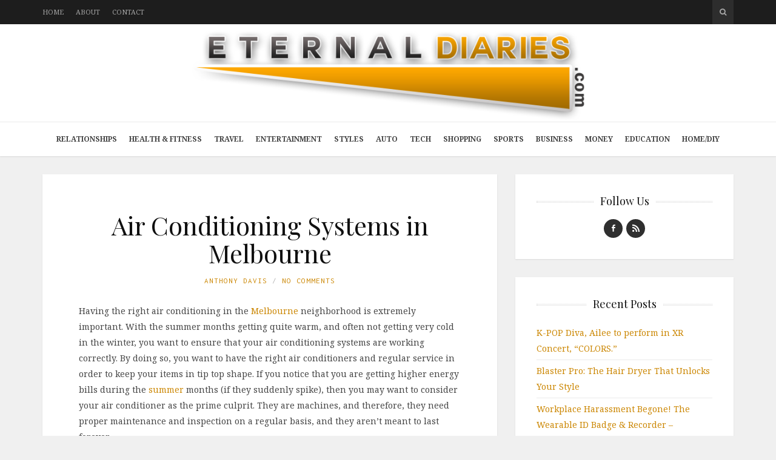

--- FILE ---
content_type: text/html; charset=UTF-8
request_url: https://www.eternaldiaries.com/air-conditioning-systems-in-melbourne/
body_size: 11997
content:
<!DOCTYPE html>
<html lang="en-US">

<head>

<meta charset="UTF-8">
<meta name="viewport" content="width=device-width, initial-scale=1">
<meta http-equiv="X-UA-Compatible" content="IE=edge">

<link rel="profile" href="https://gmpg.org/xfn/11">
<link rel="pingback" href="https://www.eternaldiaries.com/xmlrpc.php">

<meta name='robots' content='index, follow, max-image-preview:large, max-snippet:-1, max-video-preview:-1' />
	<style>img:is([sizes="auto" i], [sizes^="auto," i]) { contain-intrinsic-size: 3000px 1500px }</style>
	
	<!-- This site is optimized with the Yoast SEO plugin v26.4 - https://yoast.com/wordpress/plugins/seo/ -->
	<title>Air Conditioning Systems in Melbourne - Eternal Diaries</title>
	<link rel="canonical" href="https://www.eternaldiaries.com/air-conditioning-systems-in-melbourne/" />
	<meta property="og:locale" content="en_US" />
	<meta property="og:type" content="article" />
	<meta property="og:title" content="Air Conditioning Systems in Melbourne - Eternal Diaries" />
	<meta property="og:description" content="Having the right air conditioning in the Melbourne neighborhood is extremely important. With the summer months getting quite warm, and often not getting very cold in the winter, you want to ensure that your air conditioning systems are working correctly. By doing so, you want to have the right air conditioners and regular service in&hellip;" />
	<meta property="og:url" content="https://www.eternaldiaries.com/air-conditioning-systems-in-melbourne/" />
	<meta property="og:site_name" content="Eternal Diaries" />
	<meta property="article:published_time" content="2019-10-30T19:51:54+00:00" />
	<meta property="og:image" content="https://www.eternaldiaries.com/wp-content/uploads/2019/10/Unknown.jpeg" />
	<meta property="og:image:width" content="260" />
	<meta property="og:image:height" content="194" />
	<meta property="og:image:type" content="image/jpeg" />
	<meta name="author" content="Anthony Davis" />
	<meta name="twitter:label1" content="Written by" />
	<meta name="twitter:data1" content="Anthony Davis" />
	<meta name="twitter:label2" content="Est. reading time" />
	<meta name="twitter:data2" content="3 minutes" />
	<script type="application/ld+json" class="yoast-schema-graph">{"@context":"https://schema.org","@graph":[{"@type":"WebPage","@id":"https://www.eternaldiaries.com/air-conditioning-systems-in-melbourne/","url":"https://www.eternaldiaries.com/air-conditioning-systems-in-melbourne/","name":"Air Conditioning Systems in Melbourne - Eternal Diaries","isPartOf":{"@id":"https://www.eternaldiaries.com/#website"},"primaryImageOfPage":{"@id":"https://www.eternaldiaries.com/air-conditioning-systems-in-melbourne/#primaryimage"},"image":{"@id":"https://www.eternaldiaries.com/air-conditioning-systems-in-melbourne/#primaryimage"},"thumbnailUrl":"https://www.eternaldiaries.com/wp-content/uploads/2019/10/Unknown.jpeg","datePublished":"2019-10-30T19:51:54+00:00","author":{"@id":"https://www.eternaldiaries.com/#/schema/person/6e167e54e0791eec2854f5b4a977f1b9"},"breadcrumb":{"@id":"https://www.eternaldiaries.com/air-conditioning-systems-in-melbourne/#breadcrumb"},"inLanguage":"en-US","potentialAction":[{"@type":"ReadAction","target":["https://www.eternaldiaries.com/air-conditioning-systems-in-melbourne/"]}]},{"@type":"ImageObject","inLanguage":"en-US","@id":"https://www.eternaldiaries.com/air-conditioning-systems-in-melbourne/#primaryimage","url":"https://www.eternaldiaries.com/wp-content/uploads/2019/10/Unknown.jpeg","contentUrl":"https://www.eternaldiaries.com/wp-content/uploads/2019/10/Unknown.jpeg","width":260,"height":194},{"@type":"BreadcrumbList","@id":"https://www.eternaldiaries.com/air-conditioning-systems-in-melbourne/#breadcrumb","itemListElement":[{"@type":"ListItem","position":1,"name":"Home","item":"https://www.eternaldiaries.com/"},{"@type":"ListItem","position":2,"name":"Air Conditioning Systems in Melbourne"}]},{"@type":"WebSite","@id":"https://www.eternaldiaries.com/#website","url":"https://www.eternaldiaries.com/","name":"Eternal Diaries","description":"Evergreen Lifestyle Content for The Ages!","potentialAction":[{"@type":"SearchAction","target":{"@type":"EntryPoint","urlTemplate":"https://www.eternaldiaries.com/?s={search_term_string}"},"query-input":{"@type":"PropertyValueSpecification","valueRequired":true,"valueName":"search_term_string"}}],"inLanguage":"en-US"},{"@type":"Person","@id":"https://www.eternaldiaries.com/#/schema/person/6e167e54e0791eec2854f5b4a977f1b9","name":"Anthony Davis","image":{"@type":"ImageObject","inLanguage":"en-US","@id":"https://www.eternaldiaries.com/#/schema/person/image/","url":"https://secure.gravatar.com/avatar/c9a3642970f475e5b9648320ef212c69?s=96&d=mm&r=g","contentUrl":"https://secure.gravatar.com/avatar/c9a3642970f475e5b9648320ef212c69?s=96&d=mm&r=g","caption":"Anthony Davis"},"url":"https://www.eternaldiaries.com/author/jeremyassistant/"}]}</script>
	<!-- / Yoast SEO plugin. -->


<link rel='dns-prefetch' href='//s7.addthis.com' />
<link rel='dns-prefetch' href='//platform-api.sharethis.com' />
<link rel='dns-prefetch' href='//fonts.googleapis.com' />
<link rel='dns-prefetch' href='//maxcdn.bootstrapcdn.com' />
<link rel="alternate" type="application/rss+xml" title="Eternal Diaries &raquo; Feed" href="https://www.eternaldiaries.com/feed/" />
<script type="text/javascript">
/* <![CDATA[ */
window._wpemojiSettings = {"baseUrl":"https:\/\/s.w.org\/images\/core\/emoji\/15.0.3\/72x72\/","ext":".png","svgUrl":"https:\/\/s.w.org\/images\/core\/emoji\/15.0.3\/svg\/","svgExt":".svg","source":{"concatemoji":"https:\/\/www.eternaldiaries.com\/wp-includes\/js\/wp-emoji-release.min.js?ver=16aa216e2550c6848ae250b11579df8f"}};
/*! This file is auto-generated */
!function(i,n){var o,s,e;function c(e){try{var t={supportTests:e,timestamp:(new Date).valueOf()};sessionStorage.setItem(o,JSON.stringify(t))}catch(e){}}function p(e,t,n){e.clearRect(0,0,e.canvas.width,e.canvas.height),e.fillText(t,0,0);var t=new Uint32Array(e.getImageData(0,0,e.canvas.width,e.canvas.height).data),r=(e.clearRect(0,0,e.canvas.width,e.canvas.height),e.fillText(n,0,0),new Uint32Array(e.getImageData(0,0,e.canvas.width,e.canvas.height).data));return t.every(function(e,t){return e===r[t]})}function u(e,t,n){switch(t){case"flag":return n(e,"\ud83c\udff3\ufe0f\u200d\u26a7\ufe0f","\ud83c\udff3\ufe0f\u200b\u26a7\ufe0f")?!1:!n(e,"\ud83c\uddfa\ud83c\uddf3","\ud83c\uddfa\u200b\ud83c\uddf3")&&!n(e,"\ud83c\udff4\udb40\udc67\udb40\udc62\udb40\udc65\udb40\udc6e\udb40\udc67\udb40\udc7f","\ud83c\udff4\u200b\udb40\udc67\u200b\udb40\udc62\u200b\udb40\udc65\u200b\udb40\udc6e\u200b\udb40\udc67\u200b\udb40\udc7f");case"emoji":return!n(e,"\ud83d\udc26\u200d\u2b1b","\ud83d\udc26\u200b\u2b1b")}return!1}function f(e,t,n){var r="undefined"!=typeof WorkerGlobalScope&&self instanceof WorkerGlobalScope?new OffscreenCanvas(300,150):i.createElement("canvas"),a=r.getContext("2d",{willReadFrequently:!0}),o=(a.textBaseline="top",a.font="600 32px Arial",{});return e.forEach(function(e){o[e]=t(a,e,n)}),o}function t(e){var t=i.createElement("script");t.src=e,t.defer=!0,i.head.appendChild(t)}"undefined"!=typeof Promise&&(o="wpEmojiSettingsSupports",s=["flag","emoji"],n.supports={everything:!0,everythingExceptFlag:!0},e=new Promise(function(e){i.addEventListener("DOMContentLoaded",e,{once:!0})}),new Promise(function(t){var n=function(){try{var e=JSON.parse(sessionStorage.getItem(o));if("object"==typeof e&&"number"==typeof e.timestamp&&(new Date).valueOf()<e.timestamp+604800&&"object"==typeof e.supportTests)return e.supportTests}catch(e){}return null}();if(!n){if("undefined"!=typeof Worker&&"undefined"!=typeof OffscreenCanvas&&"undefined"!=typeof URL&&URL.createObjectURL&&"undefined"!=typeof Blob)try{var e="postMessage("+f.toString()+"("+[JSON.stringify(s),u.toString(),p.toString()].join(",")+"));",r=new Blob([e],{type:"text/javascript"}),a=new Worker(URL.createObjectURL(r),{name:"wpTestEmojiSupports"});return void(a.onmessage=function(e){c(n=e.data),a.terminate(),t(n)})}catch(e){}c(n=f(s,u,p))}t(n)}).then(function(e){for(var t in e)n.supports[t]=e[t],n.supports.everything=n.supports.everything&&n.supports[t],"flag"!==t&&(n.supports.everythingExceptFlag=n.supports.everythingExceptFlag&&n.supports[t]);n.supports.everythingExceptFlag=n.supports.everythingExceptFlag&&!n.supports.flag,n.DOMReady=!1,n.readyCallback=function(){n.DOMReady=!0}}).then(function(){return e}).then(function(){var e;n.supports.everything||(n.readyCallback(),(e=n.source||{}).concatemoji?t(e.concatemoji):e.wpemoji&&e.twemoji&&(t(e.twemoji),t(e.wpemoji)))}))}((window,document),window._wpemojiSettings);
/* ]]> */
</script>
<style id='wp-emoji-styles-inline-css' type='text/css'>

	img.wp-smiley, img.emoji {
		display: inline !important;
		border: none !important;
		box-shadow: none !important;
		height: 1em !important;
		width: 1em !important;
		margin: 0 0.07em !important;
		vertical-align: -0.1em !important;
		background: none !important;
		padding: 0 !important;
	}
</style>
<link rel='stylesheet' id='wp-block-library-css' href='https://www.eternaldiaries.com/wp-includes/css/dist/block-library/style.min.css?ver=16aa216e2550c6848ae250b11579df8f' type='text/css' media='all' />
<style id='classic-theme-styles-inline-css' type='text/css'>
/*! This file is auto-generated */
.wp-block-button__link{color:#fff;background-color:#32373c;border-radius:9999px;box-shadow:none;text-decoration:none;padding:calc(.667em + 2px) calc(1.333em + 2px);font-size:1.125em}.wp-block-file__button{background:#32373c;color:#fff;text-decoration:none}
</style>
<style id='global-styles-inline-css' type='text/css'>
:root{--wp--preset--aspect-ratio--square: 1;--wp--preset--aspect-ratio--4-3: 4/3;--wp--preset--aspect-ratio--3-4: 3/4;--wp--preset--aspect-ratio--3-2: 3/2;--wp--preset--aspect-ratio--2-3: 2/3;--wp--preset--aspect-ratio--16-9: 16/9;--wp--preset--aspect-ratio--9-16: 9/16;--wp--preset--color--black: #000000;--wp--preset--color--cyan-bluish-gray: #abb8c3;--wp--preset--color--white: #ffffff;--wp--preset--color--pale-pink: #f78da7;--wp--preset--color--vivid-red: #cf2e2e;--wp--preset--color--luminous-vivid-orange: #ff6900;--wp--preset--color--luminous-vivid-amber: #fcb900;--wp--preset--color--light-green-cyan: #7bdcb5;--wp--preset--color--vivid-green-cyan: #00d084;--wp--preset--color--pale-cyan-blue: #8ed1fc;--wp--preset--color--vivid-cyan-blue: #0693e3;--wp--preset--color--vivid-purple: #9b51e0;--wp--preset--gradient--vivid-cyan-blue-to-vivid-purple: linear-gradient(135deg,rgba(6,147,227,1) 0%,rgb(155,81,224) 100%);--wp--preset--gradient--light-green-cyan-to-vivid-green-cyan: linear-gradient(135deg,rgb(122,220,180) 0%,rgb(0,208,130) 100%);--wp--preset--gradient--luminous-vivid-amber-to-luminous-vivid-orange: linear-gradient(135deg,rgba(252,185,0,1) 0%,rgba(255,105,0,1) 100%);--wp--preset--gradient--luminous-vivid-orange-to-vivid-red: linear-gradient(135deg,rgba(255,105,0,1) 0%,rgb(207,46,46) 100%);--wp--preset--gradient--very-light-gray-to-cyan-bluish-gray: linear-gradient(135deg,rgb(238,238,238) 0%,rgb(169,184,195) 100%);--wp--preset--gradient--cool-to-warm-spectrum: linear-gradient(135deg,rgb(74,234,220) 0%,rgb(151,120,209) 20%,rgb(207,42,186) 40%,rgb(238,44,130) 60%,rgb(251,105,98) 80%,rgb(254,248,76) 100%);--wp--preset--gradient--blush-light-purple: linear-gradient(135deg,rgb(255,206,236) 0%,rgb(152,150,240) 100%);--wp--preset--gradient--blush-bordeaux: linear-gradient(135deg,rgb(254,205,165) 0%,rgb(254,45,45) 50%,rgb(107,0,62) 100%);--wp--preset--gradient--luminous-dusk: linear-gradient(135deg,rgb(255,203,112) 0%,rgb(199,81,192) 50%,rgb(65,88,208) 100%);--wp--preset--gradient--pale-ocean: linear-gradient(135deg,rgb(255,245,203) 0%,rgb(182,227,212) 50%,rgb(51,167,181) 100%);--wp--preset--gradient--electric-grass: linear-gradient(135deg,rgb(202,248,128) 0%,rgb(113,206,126) 100%);--wp--preset--gradient--midnight: linear-gradient(135deg,rgb(2,3,129) 0%,rgb(40,116,252) 100%);--wp--preset--font-size--small: 13px;--wp--preset--font-size--medium: 20px;--wp--preset--font-size--large: 36px;--wp--preset--font-size--x-large: 42px;--wp--preset--spacing--20: 0.44rem;--wp--preset--spacing--30: 0.67rem;--wp--preset--spacing--40: 1rem;--wp--preset--spacing--50: 1.5rem;--wp--preset--spacing--60: 2.25rem;--wp--preset--spacing--70: 3.38rem;--wp--preset--spacing--80: 5.06rem;--wp--preset--shadow--natural: 6px 6px 9px rgba(0, 0, 0, 0.2);--wp--preset--shadow--deep: 12px 12px 50px rgba(0, 0, 0, 0.4);--wp--preset--shadow--sharp: 6px 6px 0px rgba(0, 0, 0, 0.2);--wp--preset--shadow--outlined: 6px 6px 0px -3px rgba(255, 255, 255, 1), 6px 6px rgba(0, 0, 0, 1);--wp--preset--shadow--crisp: 6px 6px 0px rgba(0, 0, 0, 1);}:where(.is-layout-flex){gap: 0.5em;}:where(.is-layout-grid){gap: 0.5em;}body .is-layout-flex{display: flex;}.is-layout-flex{flex-wrap: wrap;align-items: center;}.is-layout-flex > :is(*, div){margin: 0;}body .is-layout-grid{display: grid;}.is-layout-grid > :is(*, div){margin: 0;}:where(.wp-block-columns.is-layout-flex){gap: 2em;}:where(.wp-block-columns.is-layout-grid){gap: 2em;}:where(.wp-block-post-template.is-layout-flex){gap: 1.25em;}:where(.wp-block-post-template.is-layout-grid){gap: 1.25em;}.has-black-color{color: var(--wp--preset--color--black) !important;}.has-cyan-bluish-gray-color{color: var(--wp--preset--color--cyan-bluish-gray) !important;}.has-white-color{color: var(--wp--preset--color--white) !important;}.has-pale-pink-color{color: var(--wp--preset--color--pale-pink) !important;}.has-vivid-red-color{color: var(--wp--preset--color--vivid-red) !important;}.has-luminous-vivid-orange-color{color: var(--wp--preset--color--luminous-vivid-orange) !important;}.has-luminous-vivid-amber-color{color: var(--wp--preset--color--luminous-vivid-amber) !important;}.has-light-green-cyan-color{color: var(--wp--preset--color--light-green-cyan) !important;}.has-vivid-green-cyan-color{color: var(--wp--preset--color--vivid-green-cyan) !important;}.has-pale-cyan-blue-color{color: var(--wp--preset--color--pale-cyan-blue) !important;}.has-vivid-cyan-blue-color{color: var(--wp--preset--color--vivid-cyan-blue) !important;}.has-vivid-purple-color{color: var(--wp--preset--color--vivid-purple) !important;}.has-black-background-color{background-color: var(--wp--preset--color--black) !important;}.has-cyan-bluish-gray-background-color{background-color: var(--wp--preset--color--cyan-bluish-gray) !important;}.has-white-background-color{background-color: var(--wp--preset--color--white) !important;}.has-pale-pink-background-color{background-color: var(--wp--preset--color--pale-pink) !important;}.has-vivid-red-background-color{background-color: var(--wp--preset--color--vivid-red) !important;}.has-luminous-vivid-orange-background-color{background-color: var(--wp--preset--color--luminous-vivid-orange) !important;}.has-luminous-vivid-amber-background-color{background-color: var(--wp--preset--color--luminous-vivid-amber) !important;}.has-light-green-cyan-background-color{background-color: var(--wp--preset--color--light-green-cyan) !important;}.has-vivid-green-cyan-background-color{background-color: var(--wp--preset--color--vivid-green-cyan) !important;}.has-pale-cyan-blue-background-color{background-color: var(--wp--preset--color--pale-cyan-blue) !important;}.has-vivid-cyan-blue-background-color{background-color: var(--wp--preset--color--vivid-cyan-blue) !important;}.has-vivid-purple-background-color{background-color: var(--wp--preset--color--vivid-purple) !important;}.has-black-border-color{border-color: var(--wp--preset--color--black) !important;}.has-cyan-bluish-gray-border-color{border-color: var(--wp--preset--color--cyan-bluish-gray) !important;}.has-white-border-color{border-color: var(--wp--preset--color--white) !important;}.has-pale-pink-border-color{border-color: var(--wp--preset--color--pale-pink) !important;}.has-vivid-red-border-color{border-color: var(--wp--preset--color--vivid-red) !important;}.has-luminous-vivid-orange-border-color{border-color: var(--wp--preset--color--luminous-vivid-orange) !important;}.has-luminous-vivid-amber-border-color{border-color: var(--wp--preset--color--luminous-vivid-amber) !important;}.has-light-green-cyan-border-color{border-color: var(--wp--preset--color--light-green-cyan) !important;}.has-vivid-green-cyan-border-color{border-color: var(--wp--preset--color--vivid-green-cyan) !important;}.has-pale-cyan-blue-border-color{border-color: var(--wp--preset--color--pale-cyan-blue) !important;}.has-vivid-cyan-blue-border-color{border-color: var(--wp--preset--color--vivid-cyan-blue) !important;}.has-vivid-purple-border-color{border-color: var(--wp--preset--color--vivid-purple) !important;}.has-vivid-cyan-blue-to-vivid-purple-gradient-background{background: var(--wp--preset--gradient--vivid-cyan-blue-to-vivid-purple) !important;}.has-light-green-cyan-to-vivid-green-cyan-gradient-background{background: var(--wp--preset--gradient--light-green-cyan-to-vivid-green-cyan) !important;}.has-luminous-vivid-amber-to-luminous-vivid-orange-gradient-background{background: var(--wp--preset--gradient--luminous-vivid-amber-to-luminous-vivid-orange) !important;}.has-luminous-vivid-orange-to-vivid-red-gradient-background{background: var(--wp--preset--gradient--luminous-vivid-orange-to-vivid-red) !important;}.has-very-light-gray-to-cyan-bluish-gray-gradient-background{background: var(--wp--preset--gradient--very-light-gray-to-cyan-bluish-gray) !important;}.has-cool-to-warm-spectrum-gradient-background{background: var(--wp--preset--gradient--cool-to-warm-spectrum) !important;}.has-blush-light-purple-gradient-background{background: var(--wp--preset--gradient--blush-light-purple) !important;}.has-blush-bordeaux-gradient-background{background: var(--wp--preset--gradient--blush-bordeaux) !important;}.has-luminous-dusk-gradient-background{background: var(--wp--preset--gradient--luminous-dusk) !important;}.has-pale-ocean-gradient-background{background: var(--wp--preset--gradient--pale-ocean) !important;}.has-electric-grass-gradient-background{background: var(--wp--preset--gradient--electric-grass) !important;}.has-midnight-gradient-background{background: var(--wp--preset--gradient--midnight) !important;}.has-small-font-size{font-size: var(--wp--preset--font-size--small) !important;}.has-medium-font-size{font-size: var(--wp--preset--font-size--medium) !important;}.has-large-font-size{font-size: var(--wp--preset--font-size--large) !important;}.has-x-large-font-size{font-size: var(--wp--preset--font-size--x-large) !important;}
:where(.wp-block-post-template.is-layout-flex){gap: 1.25em;}:where(.wp-block-post-template.is-layout-grid){gap: 1.25em;}
:where(.wp-block-columns.is-layout-flex){gap: 2em;}:where(.wp-block-columns.is-layout-grid){gap: 2em;}
:root :where(.wp-block-pullquote){font-size: 1.5em;line-height: 1.6;}
</style>
<link rel='stylesheet' id='contact-form-7-css' href='https://www.eternaldiaries.com/wp-content/plugins/contact-form-7/includes/css/styles.css?ver=6.1.3' type='text/css' media='all' />
<style id='contact-form-7-inline-css' type='text/css'>
.wpcf7 .wpcf7-recaptcha iframe {margin-bottom: 0;}.wpcf7 .wpcf7-recaptcha[data-align="center"] > div {margin: 0 auto;}.wpcf7 .wpcf7-recaptcha[data-align="right"] > div {margin: 0 0 0 auto;}
</style>
<link rel='stylesheet' id='google-fonts-css' href='https://fonts.googleapis.com/css?family=Noto+Serif%3A700%2C700italic%2Citalic%2Cregular%7CPlayfair+Display%3A700%2C700italic%2Citalic%2Cregular%7CInconsolata%3Aregular&#038;ver=1.0' type='text/css' media='screen' />
<link rel='stylesheet' id='fontawesome-css' href='//maxcdn.bootstrapcdn.com/font-awesome/4.2.0/css/font-awesome.min.css?ver=4.2.0' type='text/css' media='screen' />
<link rel='stylesheet' id='bootstrap-css' href='https://www.eternaldiaries.com/wp-content/themes/shiroihana/assets/bootstrap/css/bootstrap.min.css?ver=3.3.5' type='text/css' media='screen' />
<style id='bootstrap-inline-css' type='text/css'>
a{color: #cb8601}a:hover,a:focus{color: #cb8601}.text-primary{color: #cb8601}a.text-primary:hover{color: #986401}.bg-primary{background-color: #cb8601}a.bg-primary:hover{background-color: #986401}.btn-primary{background-color: #cb8601}.btn-primary:hover,.btn-primary:focus,.btn-primary:active,.btn-primary.active,.open > .dropdown-toggle.btn-primary{background-color: #986401}.btn-primary.disabled,.btn-primary[disabled],fieldset[disabled] .btn-primary,.btn-primary.disabled:hover,.btn-primary[disabled]:hover,fieldset[disabled] .btn-primary:hover,.btn-primary.disabled:focus,.btn-primary[disabled]:focus,fieldset[disabled] .btn-primary:focus,.btn-primary.disabled:active,.btn-primary[disabled]:active,fieldset[disabled] .btn-primary:active,.btn-primary.disabled.active,.btn-primary[disabled].active,fieldset[disabled] .btn-primary.active{background-color: #cb8601}.btn-primary .badge{color: #cb8601}.btn-link{color: #cb8601}.btn-link:hover,.btn-link:focus{color: #cb8601}.nav .open > a,.nav .open > a:hover,.nav .open > a:focus{border-color: #cb8601}.nav-pills > li.active > a,.nav-pills > li.active > a:hover,.nav-pills > li.active > a:focus{background-color: #cb8601}.pagination > .active > a,.pagination > .active > span,.pagination > .active > a:hover,.pagination > .active > span:hover,.pagination > .active > a:focus,.pagination > .active > span:focus{background-color: #cb8601}.label-primary{background-color: #cb8601}.label-primary[href]:hover,.label-primary[href]:focus{background-color: #986401}a.list-group-item.active > .badge,.nav-pills > .active > a > .badge{color: #cb8601}.progress-bar{background-color: #cb8601}.panel-primary{border-color: #cb8601}.panel-primary > .panel-heading{background-color: #cb8601;border-color: #cb8601}.panel-primary > .panel-heading + .panel-collapse > .panel-body{border-top-color: #cb8601}.panel-primary > .panel-heading .badge{color: #cb8601}.panel-primary > .panel-footer + .panel-collapse > .panel-body{border-bottom-color: #cb8601}
</style>
<link rel='stylesheet' id='shiroi-css' href='https://www.eternaldiaries.com/wp-content/themes/shiroihana-child/style.css?ver=1.0' type='text/css' media='screen' />
<style id='shiroi-inline-css' type='text/css'>
.entries-page-nav a:hover .entries-page-nav-item,.entries-page-nav .entries-page-nav-item,.entries-nav ul li>a:hover,.entries-nav ul li>span:hover,.entries-nav.entries-nav-numbered ul li .page-numbers.current,.widget_tag_cloud .tagcloud a:hover,.footer-widgets .widget_tag_cloud .tagcloud a:hover{background-color:#cb8601}.entries-page-nav a:hover .entries-page-nav-item,.widget_tag_cloud .tagcloud a:hover,.footer-widgets .tagcloud a:hover{border-color:#cb8601}h1 a:hover,h2 a:hover,h3 a:hover,h4 a:hover,h5 a:hover,h6 a:hover{color:#cb8601}
@media (min-width:992px){.brand{padding-top:10px;padding-bottom:1px}.brand a img{max-width:686px;max-height:150px}}
.brand a img {max-width:860px;}
.primary-nav .menu>li>a {font-weight:bold;}
</style>
<link rel='stylesheet' id='fotorama-css' href='https://www.eternaldiaries.com/wp-content/themes/shiroihana/assets/plugins/fotorama/fotorama.css?ver=4.6.3' type='text/css' media='screen' />
<link rel='stylesheet' id='magnific-popup-css' href='https://www.eternaldiaries.com/wp-content/themes/shiroihana/assets/plugins/mfp/mfp.min.css?ver=1.0.0' type='text/css' media='screen' />
<script type="text/javascript" src="https://www.eternaldiaries.com/wp-includes/js/jquery/jquery.min.js?ver=3.7.1" id="jquery-core-js"></script>
<script type="text/javascript" src="https://www.eternaldiaries.com/wp-includes/js/jquery/jquery-migrate.min.js?ver=3.4.1" id="jquery-migrate-js"></script>
<script type="text/javascript" src="https://www.eternaldiaries.com/wp-content/plugins/wp-hide-post/public/js/wp-hide-post-public.js?ver=2.0.10" id="wp-hide-post-js"></script>
<script type="text/javascript" src="//platform-api.sharethis.com/js/sharethis.js#source=googleanalytics-wordpress#product=ga&amp;property=611d68b38e86ee001284398a" id="googleanalytics-platform-sharethis-js"></script>
<link rel="https://api.w.org/" href="https://www.eternaldiaries.com/wp-json/" /><link rel="alternate" title="JSON" type="application/json" href="https://www.eternaldiaries.com/wp-json/wp/v2/posts/3276" /><link rel="EditURI" type="application/rsd+xml" title="RSD" href="https://www.eternaldiaries.com/xmlrpc.php?rsd" />
<link rel="alternate" title="oEmbed (JSON)" type="application/json+oembed" href="https://www.eternaldiaries.com/wp-json/oembed/1.0/embed?url=https%3A%2F%2Fwww.eternaldiaries.com%2Fair-conditioning-systems-in-melbourne%2F" />
<link rel="alternate" title="oEmbed (XML)" type="text/xml+oembed" href="https://www.eternaldiaries.com/wp-json/oembed/1.0/embed?url=https%3A%2F%2Fwww.eternaldiaries.com%2Fair-conditioning-systems-in-melbourne%2F&#038;format=xml" />
<link rel="icon" href="https://www.eternaldiaries.com/wp-content/uploads/2016/04/cropped-favicon-32x32.png" sizes="32x32" />
<link rel="icon" href="https://www.eternaldiaries.com/wp-content/uploads/2016/04/cropped-favicon-192x192.png" sizes="192x192" />
<link rel="apple-touch-icon" href="https://www.eternaldiaries.com/wp-content/uploads/2016/04/cropped-favicon-180x180.png" />
<meta name="msapplication-TileImage" content="https://www.eternaldiaries.com/wp-content/uploads/2016/04/cropped-favicon-270x270.png" />
</head>

<body data-rsssl=1 class="post-template-default single single-post postid-3276 single-format-standard">

	<div class="site-wrapper">

		<header class="site-header">

			<div class="site-header-top">

				<div class="container">

					<div class="row">

						<div class="site-header-top-left col-md-6 visible-md visible-lg">
						<nav class="secondary-nav"><ul id="menu-top-menu" class="menu"><li id="menu-item-2656" class="menu-item menu-item-type-custom menu-item-object-custom menu-item-home menu-item-2656"><a href="https://www.eternaldiaries.com/">Home</a></li>
<li id="menu-item-2657" class="menu-item menu-item-type-post_type menu-item-object-page menu-item-2657"><a href="https://www.eternaldiaries.com/about/">About</a></li>
<li id="menu-item-2658" class="menu-item menu-item-type-post_type menu-item-object-page menu-item-2658"><a href="https://www.eternaldiaries.com/contact/">Contact</a></li>
</ul></nav>						</div>

						<div class="site-header-top-right col-md-6">
						<div class="site-header-search"><form method="get" role="form" class="search-form" action="https://www.eternaldiaries.com/">
	<input id="search-query" type="text" class="form-control" placeholder="To search type &amp; hit enter" name="s" value="">
</form><a href="#" title="Search" class="search-toggle" data-toggle="dropdown">
									<span class="fa fa-search"></span>
								</a>
							</div>

						</div>

					</div>

				</div>

			</div>
			
			<div class="affix-wrap">

				<div class="affix-container" data-affix="(max-width: 991px)">

					<div class="site-header-middle">

						<div class="container">

							<div class="row">

								<div class="col-md-12">

									<div class="mobile-nav-toggle hidden-md hidden-lg">
									
										<a href="#" title="Menu">
											<span><span></span><span></span></span>
										</a>

									</div>

									<div class="brand">

										<a href="https://www.eternaldiaries.com">
											<img width="1440" height="334" src="https://www.eternaldiaries.com/wp-content/uploads/2023/04/EternalDiariesLogo.svg" class="attachment-full size-full" alt="" decoding="async" fetchpriority="high" />										</a>

									</div>

								</div>

							</div>

						</div>

					</div>

					<div class="site-header-bottom">

						<div class="affix-wrap">

							<div class="affix-container" data-affix="(min-width: 992px)">

								<div class="container">

									<div class="row">

										<nav class="primary-nav">

											<div class="primary-nav-wrap"><ul id="menu-main-menu" class="menu"><li id="menu-item-2174" class="menu-item menu-item-type-taxonomy menu-item-object-category menu-item-2174"><a href="https://www.eternaldiaries.com/category/love/">Relationships</a></li>
<li id="menu-item-2172" class="menu-item menu-item-type-taxonomy menu-item-object-category menu-item-2172"><a href="https://www.eternaldiaries.com/category/health-fitness/">Health &#038; Fitness</a></li>
<li id="menu-item-2177" class="menu-item menu-item-type-taxonomy menu-item-object-category menu-item-2177"><a href="https://www.eternaldiaries.com/category/travel/">Travel</a></li>
<li id="menu-item-2477" class="menu-item menu-item-type-taxonomy menu-item-object-category menu-item-2477"><a href="https://www.eternaldiaries.com/category/entertainment/">Entertainment</a></li>
<li id="menu-item-2171" class="menu-item menu-item-type-taxonomy menu-item-object-category menu-item-2171"><a href="https://www.eternaldiaries.com/category/fashion/">Styles</a></li>
<li id="menu-item-2167" class="menu-item menu-item-type-taxonomy menu-item-object-category menu-item-2167"><a href="https://www.eternaldiaries.com/category/auto/">Auto</a></li>
<li id="menu-item-2176" class="menu-item menu-item-type-taxonomy menu-item-object-category menu-item-2176"><a href="https://www.eternaldiaries.com/category/tech/">Tech</a></li>
<li id="menu-item-2314" class="menu-item menu-item-type-taxonomy menu-item-object-category menu-item-2314"><a href="https://www.eternaldiaries.com/category/shopping/">Shopping</a></li>
<li id="menu-item-2175" class="menu-item menu-item-type-taxonomy menu-item-object-category menu-item-2175"><a href="https://www.eternaldiaries.com/category/sports/">Sports</a></li>
<li id="menu-item-2168" class="menu-item menu-item-type-taxonomy menu-item-object-category menu-item-2168"><a href="https://www.eternaldiaries.com/category/business/">Business</a></li>
<li id="menu-item-2265" class="menu-item menu-item-type-taxonomy menu-item-object-category menu-item-2265"><a href="https://www.eternaldiaries.com/category/money/">Money</a></li>
<li id="menu-item-2170" class="menu-item menu-item-type-taxonomy menu-item-object-category menu-item-2170"><a href="https://www.eternaldiaries.com/category/education/">Education</a></li>
<li id="menu-item-2169" class="menu-item menu-item-type-taxonomy menu-item-object-category current-post-ancestor current-menu-parent current-post-parent menu-item-2169"><a href="https://www.eternaldiaries.com/category/diyhome-improvement/">Home/DIY</a></li>
</ul></div>
										</nav>

									</div>

								</div>

							</div>

						</div>

					</div>

				</div>

			</div>

		</header>
<div class="site-content">

	<div class="container">

		<div class="row">

			<div class="col-md-8"><div class="entries-wrap">
				<article class="post-3276 post type-post status-publish format-standard has-post-thumbnail hentry category-diyhome-improvement tag-ac tag-air-con tag-air-con-units tag-air-conditioning" itemscope itemtype="https://schema.org/BlogPosting">

	<meta itemprop="datePublished" content="2019-10-30T19:51:54+00:00">
	<meta itemprop="url" content="https://www.eternaldiaries.com/air-conditioning-systems-in-melbourne/">
	<meta itemprop="discussionUrl" content="https://www.eternaldiaries.com/air-conditioning-systems-in-melbourne/#respond">
	<meta itemprop="author" content="Anthony Davis">

	<header class="entry-header text-center">

	
	<h1 class="entry-title" itemprop="headline name">Air Conditioning Systems in Melbourne</h1>
	<div class="entry-meta">

		<ul class="entry-meta-list plain-list"><li><span class="author vcard"><span class="fn"><a href="https://www.eternaldiaries.com/author/jeremyassistant/" title="Posts by Anthony Davis" rel="author">Anthony Davis</a></span></span></li><li><a href="https://www.eternaldiaries.com/air-conditioning-systems-in-melbourne/#respond">No Comments</a></li></ul>

	</div>

	
</header>
	
	<section class="entry-content" itemprop="articleBody">

		<p>Having the right air conditioning in the <a href="https://www.lonelyplanet.com/australia/melbourne">Melbourne</a> neighborhood is extremely important. With the summer months getting quite warm, and often not getting very cold in the winter, you want to ensure that your air conditioning systems are working correctly. By doing so, you want to have the right air conditioners and regular service in order to keep your items in tip top shape. If you notice that you are getting higher energy bills during the <a href="https://www.eternaldiaries.com/5-great-tips-to-keep-your-grass-green-during-the-summer/">summer</a> months (if they suddenly spike), then you may want to consider your air conditioner as the prime culprit. They are machines, and therefore, they need proper maintenance and inspection on a regular basis, and they aren’t meant to last forever.</p>
<p><img decoding="async" class="aligncenter size-full wp-image-3278" src="https://www.eternaldiaries.com/wp-content/uploads/2019/10/Unknown.jpeg" alt="" width="260" height="194" srcset="https://www.eternaldiaries.com/wp-content/uploads/2019/10/Unknown.jpeg 260w, https://www.eternaldiaries.com/wp-content/uploads/2019/10/Unknown-86x64.jpeg 86w" sizes="(max-width: 260px) 100vw, 260px" /></p>
<p><b>Regular Maintenance</b></p>
<p>Try turning on your air conditioner just for about an hour even during the winter months and double check that everything is working correctly. Air conditioning systems, especially when it comes to central air conditioning are only able to withstand constant use for about 10 years.</p>
<p>Having an HVAC or air conditioning specialist come and inspect your air conditioning system at least twice a year is a very important part to helping ensure that you don’t need repairs in the summer months (or even a replacement). You can also make sure that they use the right tools and many of them offer excellent products and service in order to fix or replace your current unit.</p>
<p><b>Practice Proper Heating and Cooling Practices</b></p>
<p>Another thing that wears your air conditioning systems down is using it too much, or not at all. The more you use your air conditioning unit, the more it’s going to get run down, and the harder it’s going to work in the future as it tries to compensate for the improper use. Don’t ever use a central air conditioner if you don’t need to. If the weather is just right and you have screens on your windows, then don’t hesitate to open them. This will get you the same amount of comfort in most cases.</p>
<p><b>Consider Different Alternatives</b></p>
<p>There are <a href="https://www.trane.com/residential/en/products/ductless-systems/">ductless</a> and ducted heating and cooling solutions, as well as thermal solutions. In the greater part of Australia, most people generally have heating and cooling ducts, and a central air conditioning unit outside. This is normally also the cheapest option, and is still very cost effective to this day.</p>
<p><b>Hiring the Right Air Conditioning Company</b></p>
<p>You want to of course make sure your air conditioning company is a reputable one, has valid insurance, and all of the necessary certifications that they need in order to replace your unit. Many of them also have experience in being an electrician, as they have to have a lot of knowledge in electrical systems in order to properly wire and configure an air conditioner.</p>
<p><b>Conclusion</b></p>
<p>For all of your <a href="https://www.smoelair.com.au">airconditioning Melbourne</a> needs, you can hire Smoel for a reasonable price, speedy installation or repair of new parts, and they use the best products on the market that are still affordable and pay for themselves quickly during the use of their lifetime.</p>

				<p class="post-tags">
					<i class="fa fa-tags"></i><a href="https://www.eternaldiaries.com/tag/ac/" rel="tag">AC</a>, <a href="https://www.eternaldiaries.com/tag/air-con/" rel="tag">air con</a>, <a href="https://www.eternaldiaries.com/tag/air-con-units/" rel="tag">air con units</a>, <a href="https://www.eternaldiaries.com/tag/air-conditioning/" rel="tag">air conditioning</a>				</p>
			
			
	</section>

	
<footer class="entry-footer">

	
<section class="entry-footer-section">

	<div class="entry-footer-section-inner">

		<div class="entry-sharing clearfix">

			<div class="entry-sharing-label">Share This</div>

			<div class="entry-sharing-items">
				
				<div class="addthis_toolbox addthis_default_style addthis_20x20_style" addthis:url="https://www.eternaldiaries.com/air-conditioning-systems-in-melbourne/" addthis:title="Air Conditioning Systems in Melbourne">
					<a class="addthis_button_facebook_like" fb:like:layout="button_count"></a><a class="addthis_button_tweet" tw:count="none"></a><a class="addthis_button_google_plusone" g:plusone:size="medium" g:plusone:count="false"></a><a class="addthis_button_facebook"></a><a class="addthis_button_twitter"></a><a class="addthis_button_email"></a><a class="addthis_button_compact"></a>				</div>

			</div>

		</div>

	</div>

</section>

<section class="entry-footer-section">

	<div class="entry-footer-section-inner">

		<div class="entry-author clearfix" itemprop="author" itemscope itemtype="https://schema.org/Person">

			<figure class="entry-author-avatar">
				<img alt='' src='https://secure.gravatar.com/avatar/c9a3642970f475e5b9648320ef212c69?s=120&#038;d=mm&#038;r=g' srcset='https://secure.gravatar.com/avatar/c9a3642970f475e5b9648320ef212c69?s=240&#038;d=mm&#038;r=g 2x' class='avatar avatar-120 photo' height='120' width='120' decoding='async'/>			</figure>

			<div class="entry-author-info">

				<h4 class="entry-author-name" itemprop="name">
					<span class="author vcard"><span class="fn">Anthony Davis</span></span>
				</h4>

				<div class="entry-author-description" itemprop="description"></div>

				
			</div>

		</div>

	</div>

</section>

<section class="entry-footer-section">

	<div class="entry-footer-section-inner">

		<nav class="entry-adjacent-nav">

			<div class="row"><div class="previous col-sm-6"><a href="https://www.eternaldiaries.com/best-utv-riding-gear-for-fall-riding/" rel="prev"><span class="link-icon fa fa-chevron-left"></span><span class="link-label">Previous Post</span><h5 class="link-title">Best UTV Riding Gear {for Fall Riding}</h5></a></div><div class="spacer-20 hidden-md hidden-lg"></div><div class="next col-sm-6"><a href="https://www.eternaldiaries.com/is-the-coming-in-of-robots-making-life-easy/" rel="next"><span class="link-icon fa fa-chevron-right"></span><span class="link-label">Next Post</span><h5 class="link-title">Is the coming in of robots making life easy?</h5></a></div></div>

		</nav>

	</div>
	
</section>

<section class="entry-footer-section">

	<h3 class="entry-related-section-title">
		<span>Related Posts</span>
	</h3>

	<div class="entry-related row">

		
		<div class="col-md-4">

			<article class="related-entry">

				
					<div class="related-entry-media">
						<figure class="related-entry-featured-image">
							<img width="720" height="480" src="https://www.eternaldiaries.com/wp-content/uploads/2016/04/upcycle-720x480.jpg" class="attachment-shiroi_4by3 size-shiroi_4by3 wp-post-image" alt="How to furnish an apartment for next to nothing" decoding="async" loading="lazy" srcset="https://www.eternaldiaries.com/wp-content/uploads/2016/04/upcycle-720x480.jpg 720w, https://www.eternaldiaries.com/wp-content/uploads/2016/04/upcycle-300x200.jpg 300w, https://www.eternaldiaries.com/wp-content/uploads/2016/04/upcycle-768x512.jpg 768w, https://www.eternaldiaries.com/wp-content/uploads/2016/04/upcycle-1024x683.jpg 1024w, https://www.eternaldiaries.com/wp-content/uploads/2016/04/upcycle-1600x1067.jpg 1600w, https://www.eternaldiaries.com/wp-content/uploads/2016/04/upcycle-1020x680.jpg 1020w, https://www.eternaldiaries.com/wp-content/uploads/2016/04/upcycle-630x420.jpg 630w, https://www.eternaldiaries.com/wp-content/uploads/2016/04/upcycle-96x64.jpg 96w" sizes="auto, (max-width: 720px) 100vw, 720px" />						</figure>
					</div>

				
				<h5 class="related-entry-title"><a href="https://www.eternaldiaries.com/furnish-apartment-next-nothing/" rel="bookmark">How to Furnish an Apartment for Next to Nothing</a></h5>
				<time class="related-entry-time" datetime="2016-02-27T10:25:02+00:00">
					February 27, 2016				</time>

			</article>

			
				<div class="spacer-20 hidden-md hidden-lg"></div>
			
			
		</div>

		
		<div class="col-md-4">

			<article class="related-entry">

				
					<div class="related-entry-media">
						<figure class="related-entry-featured-image">
							<img width="720" height="480" src="https://www.eternaldiaries.com/wp-content/uploads/2019/04/beautiful-home-1680789_1920-720x480.jpg" class="attachment-shiroi_4by3 size-shiroi_4by3 wp-post-image" alt="grass green" decoding="async" loading="lazy" srcset="https://www.eternaldiaries.com/wp-content/uploads/2019/04/beautiful-home-1680789_1920-720x480.jpg 720w, https://www.eternaldiaries.com/wp-content/uploads/2019/04/beautiful-home-1680789_1920-300x199.jpg 300w, https://www.eternaldiaries.com/wp-content/uploads/2019/04/beautiful-home-1680789_1920-96x64.jpg 96w" sizes="auto, (max-width: 720px) 100vw, 720px" />						</figure>
					</div>

				
				<h5 class="related-entry-title"><a href="https://www.eternaldiaries.com/5-great-tips-to-keep-your-grass-green-during-the-summer/" rel="bookmark">5 Great Tips to Keep Your Grass Green During the Summer</a></h5>
				<time class="related-entry-time" datetime="2019-04-18T12:37:12+00:00">
					April 18, 2019				</time>

			</article>

			
				<div class="spacer-20 hidden-md hidden-lg"></div>
			
			
		</div>

		
		<div class="col-md-4">

			<article class="related-entry">

				
					<div class="related-entry-media">
						<figure class="related-entry-featured-image">
							<img width="720" height="480" src="https://www.eternaldiaries.com/wp-content/uploads/2021/03/pexels-sam-lion-5709661-720x480.jpg" class="attachment-shiroi_4by3 size-shiroi_4by3 wp-post-image" alt="" decoding="async" loading="lazy" />						</figure>
					</div>

				
				<h5 class="related-entry-title"><a href="https://www.eternaldiaries.com/tips-to-keep-your-clothes-looking-like-new/" rel="bookmark">Tips to Keep Your Clothes Looking Like New</a></h5>
				<time class="related-entry-time" datetime="2021-03-20T02:04:48+00:00">
					March 20, 2021				</time>

			</article>

			
		</div>

		
	</div>
	
</section>

	

</footer>


</article>

			</div></div><div class="col-md-4">
<aside class="sidebar" role="complementary">
	<div id="social-widget-3" class="widget youxi-social-widget"><h4 class="widget-title"><span>Follow Us</span></h4><ul class="plain-list"><li class="social-facebook">
		<a href="https://www.facebook.com/EternalDiariescom-1704369599837331/" target="_blank"><i class="socicon socicon-facebook"></i></a>
	</li><li class="social-rss">
		<a href="https://www.eternaldiaries.com/feed/" target="_blank"><i class="socicon socicon-rss"></i></a>
	</li></ul>
</div>
		<div id="recent-posts-2" class="widget widget_recent_entries">
		<h4 class="widget-title"><span>Recent Posts</span></h4>
		<ul>
											<li>
					<a href="https://www.eternaldiaries.com/k-pop-diva-ailee-to-perform-in-xr-concert-colors/">K-POP Diva, Ailee to perform in XR Concert, “COLORS.”</a>
									</li>
											<li>
					<a href="https://www.eternaldiaries.com/blaster-pro-the-hair-dryer-that-unlocks-your-style/">Blaster Pro: The Hair Dryer That Unlocks Your Style</a>
									</li>
											<li>
					<a href="https://www.eternaldiaries.com/workplace-harassment-begone-the-wearable-id-badge-recorder-buzzlight/">Workplace Harassment Begone! The Wearable ID Badge &amp; Recorder – BUZZlight</a>
									</li>
											<li>
					<a href="https://www.eternaldiaries.com/ways-to-dress-sexy-on-valentines-day-without-letting-it-all-hang-out/">Ways to Dress Sexy on Valentine’s Day without letting it All Hang Out</a>
									</li>
											<li>
					<a href="https://www.eternaldiaries.com/what-is-a-blog-and-how-is-it-different-from-a-website/">What is a Blog and how is it Different from a Website?</a>
									</li>
					</ul>

		</div><div id="tag_cloud-2" class="widget widget_tag_cloud"><h4 class="widget-title"><span>Tags</span></h4><div class="tagcloud"><a href="https://www.eternaldiaries.com/tag/auto/" class="tag-cloud-link tag-link-1035 tag-link-position-1" style="font-size: 12.277777777778pt;" aria-label="auto (4 items)">auto</a>
<a href="https://www.eternaldiaries.com/tag/basketball/" class="tag-cloud-link tag-link-1070 tag-link-position-2" style="font-size: 8pt;" aria-label="basketball (2 items)">basketball</a>
<a href="https://www.eternaldiaries.com/tag/business/" class="tag-cloud-link tag-link-1047 tag-link-position-3" style="font-size: 19.666666666667pt;" aria-label="business (11 items)">business</a>
<a href="https://www.eternaldiaries.com/tag/canada/" class="tag-cloud-link tag-link-1209 tag-link-position-4" style="font-size: 8pt;" aria-label="Canada (2 items)">Canada</a>
<a href="https://www.eternaldiaries.com/tag/cars/" class="tag-cloud-link tag-link-1005 tag-link-position-5" style="font-size: 8pt;" aria-label="cars (2 items)">cars</a>
<a href="https://www.eternaldiaries.com/tag/casino/" class="tag-cloud-link tag-link-1188 tag-link-position-6" style="font-size: 10.333333333333pt;" aria-label="casino (3 items)">casino</a>
<a href="https://www.eternaldiaries.com/tag/college/" class="tag-cloud-link tag-link-1009 tag-link-position-7" style="font-size: 10.333333333333pt;" aria-label="college (3 items)">college</a>
<a href="https://www.eternaldiaries.com/tag/dating/" class="tag-cloud-link tag-link-1105 tag-link-position-8" style="font-size: 8pt;" aria-label="dating (2 items)">dating</a>
<a href="https://www.eternaldiaries.com/tag/education/" class="tag-cloud-link tag-link-1066 tag-link-position-9" style="font-size: 12.277777777778pt;" aria-label="education (4 items)">education</a>
<a href="https://www.eternaldiaries.com/tag/entertainment/" class="tag-cloud-link tag-link-1071 tag-link-position-10" style="font-size: 17.138888888889pt;" aria-label="entertainment (8 items)">entertainment</a>
<a href="https://www.eternaldiaries.com/tag/europe/" class="tag-cloud-link tag-link-1018 tag-link-position-11" style="font-size: 10.333333333333pt;" aria-label="europe (3 items)">europe</a>
<a href="https://www.eternaldiaries.com/tag/family/" class="tag-cloud-link tag-link-1201 tag-link-position-12" style="font-size: 8pt;" aria-label="Family (2 items)">Family</a>
<a href="https://www.eternaldiaries.com/tag/fashion/" class="tag-cloud-link tag-link-1080 tag-link-position-13" style="font-size: 13.833333333333pt;" aria-label="fashion (5 items)">fashion</a>
<a href="https://www.eternaldiaries.com/tag/finance/" class="tag-cloud-link tag-link-1039 tag-link-position-14" style="font-size: 10.333333333333pt;" aria-label="finance (3 items)">finance</a>
<a href="https://www.eternaldiaries.com/tag/first-date/" class="tag-cloud-link tag-link-1011 tag-link-position-15" style="font-size: 8pt;" aria-label="first date (2 items)">first date</a>
<a href="https://www.eternaldiaries.com/tag/food/" class="tag-cloud-link tag-link-1170 tag-link-position-16" style="font-size: 8pt;" aria-label="food (2 items)">food</a>
<a href="https://www.eternaldiaries.com/tag/football/" class="tag-cloud-link tag-link-1113 tag-link-position-17" style="font-size: 8pt;" aria-label="football (2 items)">football</a>
<a href="https://www.eternaldiaries.com/tag/fun/" class="tag-cloud-link tag-link-1156 tag-link-position-18" style="font-size: 8pt;" aria-label="fun (2 items)">fun</a>
<a href="https://www.eternaldiaries.com/tag/gambling/" class="tag-cloud-link tag-link-1244 tag-link-position-19" style="font-size: 10.333333333333pt;" aria-label="Gambling (3 items)">Gambling</a>
<a href="https://www.eternaldiaries.com/tag/games/" class="tag-cloud-link tag-link-1069 tag-link-position-20" style="font-size: 15.194444444444pt;" aria-label="games (6 items)">games</a>
<a href="https://www.eternaldiaries.com/tag/gaming/" class="tag-cloud-link tag-link-1192 tag-link-position-21" style="font-size: 10.333333333333pt;" aria-label="gaming (3 items)">gaming</a>
<a href="https://www.eternaldiaries.com/tag/health/" class="tag-cloud-link tag-link-1117 tag-link-position-22" style="font-size: 17.138888888889pt;" aria-label="health (8 items)">health</a>
<a href="https://www.eternaldiaries.com/tag/home/" class="tag-cloud-link tag-link-1040 tag-link-position-23" style="font-size: 12.277777777778pt;" aria-label="home (4 items)">home</a>
<a href="https://www.eternaldiaries.com/tag/jobs/" class="tag-cloud-link tag-link-1034 tag-link-position-24" style="font-size: 8pt;" aria-label="jobs (2 items)">jobs</a>
<a href="https://www.eternaldiaries.com/tag/love/" class="tag-cloud-link tag-link-1042 tag-link-position-25" style="font-size: 16.166666666667pt;" aria-label="love (7 items)">love</a>
<a href="https://www.eternaldiaries.com/tag/marketing/" class="tag-cloud-link tag-link-1147 tag-link-position-26" style="font-size: 8pt;" aria-label="marketing (2 items)">marketing</a>
<a href="https://www.eternaldiaries.com/tag/mental-health/" class="tag-cloud-link tag-link-1162 tag-link-position-27" style="font-size: 8pt;" aria-label="mental health (2 items)">mental health</a>
<a href="https://www.eternaldiaries.com/tag/money/" class="tag-cloud-link tag-link-1146 tag-link-position-28" style="font-size: 15.194444444444pt;" aria-label="Money (6 items)">Money</a>
<a href="https://www.eternaldiaries.com/tag/music/" class="tag-cloud-link tag-link-1262 tag-link-position-29" style="font-size: 8pt;" aria-label="music (2 items)">music</a>
<a href="https://www.eternaldiaries.com/tag/north-america/" class="tag-cloud-link tag-link-1023 tag-link-position-30" style="font-size: 8pt;" aria-label="North America (2 items)">North America</a>
<a href="https://www.eternaldiaries.com/tag/real-estate/" class="tag-cloud-link tag-link-1038 tag-link-position-31" style="font-size: 8pt;" aria-label="real estate (2 items)">real estate</a>
<a href="https://www.eternaldiaries.com/tag/relationships/" class="tag-cloud-link tag-link-1043 tag-link-position-32" style="font-size: 8pt;" aria-label="relationships (2 items)">relationships</a>
<a href="https://www.eternaldiaries.com/tag/research/" class="tag-cloud-link tag-link-1158 tag-link-position-33" style="font-size: 8pt;" aria-label="research (2 items)">research</a>
<a href="https://www.eternaldiaries.com/tag/road-trip/" class="tag-cloud-link tag-link-1208 tag-link-position-34" style="font-size: 8pt;" aria-label="road trip (2 items)">road trip</a>
<a href="https://www.eternaldiaries.com/tag/sex/" class="tag-cloud-link tag-link-1065 tag-link-position-35" style="font-size: 8pt;" aria-label="sex (2 items)">sex</a>
<a href="https://www.eternaldiaries.com/tag/sports/" class="tag-cloud-link tag-link-1012 tag-link-position-36" style="font-size: 17.138888888889pt;" aria-label="sports (8 items)">sports</a>
<a href="https://www.eternaldiaries.com/tag/tech/" class="tag-cloud-link tag-link-1046 tag-link-position-37" style="font-size: 13.833333333333pt;" aria-label="tech (5 items)">tech</a>
<a href="https://www.eternaldiaries.com/tag/tips/" class="tag-cloud-link tag-link-1051 tag-link-position-38" style="font-size: 10.333333333333pt;" aria-label="tips (3 items)">tips</a>
<a href="https://www.eternaldiaries.com/tag/travel/" class="tag-cloud-link tag-link-1030 tag-link-position-39" style="font-size: 22pt;" aria-label="travel (15 items)">travel</a>
<a href="https://www.eternaldiaries.com/tag/trip/" class="tag-cloud-link tag-link-1293 tag-link-position-40" style="font-size: 8pt;" aria-label="trip (2 items)">trip</a>
<a href="https://www.eternaldiaries.com/tag/usa/" class="tag-cloud-link tag-link-1022 tag-link-position-41" style="font-size: 8pt;" aria-label="USA (2 items)">USA</a>
<a href="https://www.eternaldiaries.com/tag/vacation/" class="tag-cloud-link tag-link-1213 tag-link-position-42" style="font-size: 8pt;" aria-label="Vacation (2 items)">Vacation</a>
<a href="https://www.eternaldiaries.com/tag/vehicles/" class="tag-cloud-link tag-link-1148 tag-link-position-43" style="font-size: 8pt;" aria-label="vehicles (2 items)">vehicles</a>
<a href="https://www.eternaldiaries.com/tag/video/" class="tag-cloud-link tag-link-1149 tag-link-position-44" style="font-size: 8pt;" aria-label="video (2 items)">video</a>
<a href="https://www.eternaldiaries.com/tag/wellness/" class="tag-cloud-link tag-link-1121 tag-link-position-45" style="font-size: 10.333333333333pt;" aria-label="wellness (3 items)">wellness</a></div>
</div></aside>

</div>
		</div>

	</div>

</div>

		
		<footer class="site-footer">

			
	<div class="footer-widgets">

		<div class="container">

			<div class="row">

				
			<div class="col-md-4">
				
		<div id="recent-posts-7" class="widget widget_recent_entries">
		<h5 class="widget-title"><span>Recent Posts</span></h5>
		<ul>
											<li>
					<a href="https://www.eternaldiaries.com/k-pop-diva-ailee-to-perform-in-xr-concert-colors/">K-POP Diva, Ailee to perform in XR Concert, “COLORS.”</a>
									</li>
											<li>
					<a href="https://www.eternaldiaries.com/blaster-pro-the-hair-dryer-that-unlocks-your-style/">Blaster Pro: The Hair Dryer That Unlocks Your Style</a>
									</li>
											<li>
					<a href="https://www.eternaldiaries.com/workplace-harassment-begone-the-wearable-id-badge-recorder-buzzlight/">Workplace Harassment Begone! The Wearable ID Badge &amp; Recorder – BUZZlight</a>
									</li>
											<li>
					<a href="https://www.eternaldiaries.com/ways-to-dress-sexy-on-valentines-day-without-letting-it-all-hang-out/">Ways to Dress Sexy on Valentine’s Day without letting it All Hang Out</a>
									</li>
											<li>
					<a href="https://www.eternaldiaries.com/what-is-a-blog-and-how-is-it-different-from-a-website/">What is a Blog and how is it Different from a Website?</a>
									</li>
					</ul>

		<div class="spacer-30 hidden-md hidden-lg"></div></div>			</div>

		
			<div class="col-md-4">
				<div id="tag_cloud-7" class="widget widget_tag_cloud"><h5 class="widget-title"><span>Tags</span></h5><div class="tagcloud"><a href="https://www.eternaldiaries.com/tag/auto/" class="tag-cloud-link tag-link-1035 tag-link-position-1" style="font-size: 12.277777777778pt;" aria-label="auto (4 items)">auto</a>
<a href="https://www.eternaldiaries.com/tag/basketball/" class="tag-cloud-link tag-link-1070 tag-link-position-2" style="font-size: 8pt;" aria-label="basketball (2 items)">basketball</a>
<a href="https://www.eternaldiaries.com/tag/business/" class="tag-cloud-link tag-link-1047 tag-link-position-3" style="font-size: 19.666666666667pt;" aria-label="business (11 items)">business</a>
<a href="https://www.eternaldiaries.com/tag/canada/" class="tag-cloud-link tag-link-1209 tag-link-position-4" style="font-size: 8pt;" aria-label="Canada (2 items)">Canada</a>
<a href="https://www.eternaldiaries.com/tag/cars/" class="tag-cloud-link tag-link-1005 tag-link-position-5" style="font-size: 8pt;" aria-label="cars (2 items)">cars</a>
<a href="https://www.eternaldiaries.com/tag/casino/" class="tag-cloud-link tag-link-1188 tag-link-position-6" style="font-size: 10.333333333333pt;" aria-label="casino (3 items)">casino</a>
<a href="https://www.eternaldiaries.com/tag/college/" class="tag-cloud-link tag-link-1009 tag-link-position-7" style="font-size: 10.333333333333pt;" aria-label="college (3 items)">college</a>
<a href="https://www.eternaldiaries.com/tag/dating/" class="tag-cloud-link tag-link-1105 tag-link-position-8" style="font-size: 8pt;" aria-label="dating (2 items)">dating</a>
<a href="https://www.eternaldiaries.com/tag/education/" class="tag-cloud-link tag-link-1066 tag-link-position-9" style="font-size: 12.277777777778pt;" aria-label="education (4 items)">education</a>
<a href="https://www.eternaldiaries.com/tag/entertainment/" class="tag-cloud-link tag-link-1071 tag-link-position-10" style="font-size: 17.138888888889pt;" aria-label="entertainment (8 items)">entertainment</a>
<a href="https://www.eternaldiaries.com/tag/europe/" class="tag-cloud-link tag-link-1018 tag-link-position-11" style="font-size: 10.333333333333pt;" aria-label="europe (3 items)">europe</a>
<a href="https://www.eternaldiaries.com/tag/family/" class="tag-cloud-link tag-link-1201 tag-link-position-12" style="font-size: 8pt;" aria-label="Family (2 items)">Family</a>
<a href="https://www.eternaldiaries.com/tag/fashion/" class="tag-cloud-link tag-link-1080 tag-link-position-13" style="font-size: 13.833333333333pt;" aria-label="fashion (5 items)">fashion</a>
<a href="https://www.eternaldiaries.com/tag/finance/" class="tag-cloud-link tag-link-1039 tag-link-position-14" style="font-size: 10.333333333333pt;" aria-label="finance (3 items)">finance</a>
<a href="https://www.eternaldiaries.com/tag/first-date/" class="tag-cloud-link tag-link-1011 tag-link-position-15" style="font-size: 8pt;" aria-label="first date (2 items)">first date</a>
<a href="https://www.eternaldiaries.com/tag/food/" class="tag-cloud-link tag-link-1170 tag-link-position-16" style="font-size: 8pt;" aria-label="food (2 items)">food</a>
<a href="https://www.eternaldiaries.com/tag/football/" class="tag-cloud-link tag-link-1113 tag-link-position-17" style="font-size: 8pt;" aria-label="football (2 items)">football</a>
<a href="https://www.eternaldiaries.com/tag/fun/" class="tag-cloud-link tag-link-1156 tag-link-position-18" style="font-size: 8pt;" aria-label="fun (2 items)">fun</a>
<a href="https://www.eternaldiaries.com/tag/gambling/" class="tag-cloud-link tag-link-1244 tag-link-position-19" style="font-size: 10.333333333333pt;" aria-label="Gambling (3 items)">Gambling</a>
<a href="https://www.eternaldiaries.com/tag/games/" class="tag-cloud-link tag-link-1069 tag-link-position-20" style="font-size: 15.194444444444pt;" aria-label="games (6 items)">games</a>
<a href="https://www.eternaldiaries.com/tag/gaming/" class="tag-cloud-link tag-link-1192 tag-link-position-21" style="font-size: 10.333333333333pt;" aria-label="gaming (3 items)">gaming</a>
<a href="https://www.eternaldiaries.com/tag/health/" class="tag-cloud-link tag-link-1117 tag-link-position-22" style="font-size: 17.138888888889pt;" aria-label="health (8 items)">health</a>
<a href="https://www.eternaldiaries.com/tag/home/" class="tag-cloud-link tag-link-1040 tag-link-position-23" style="font-size: 12.277777777778pt;" aria-label="home (4 items)">home</a>
<a href="https://www.eternaldiaries.com/tag/jobs/" class="tag-cloud-link tag-link-1034 tag-link-position-24" style="font-size: 8pt;" aria-label="jobs (2 items)">jobs</a>
<a href="https://www.eternaldiaries.com/tag/love/" class="tag-cloud-link tag-link-1042 tag-link-position-25" style="font-size: 16.166666666667pt;" aria-label="love (7 items)">love</a>
<a href="https://www.eternaldiaries.com/tag/marketing/" class="tag-cloud-link tag-link-1147 tag-link-position-26" style="font-size: 8pt;" aria-label="marketing (2 items)">marketing</a>
<a href="https://www.eternaldiaries.com/tag/mental-health/" class="tag-cloud-link tag-link-1162 tag-link-position-27" style="font-size: 8pt;" aria-label="mental health (2 items)">mental health</a>
<a href="https://www.eternaldiaries.com/tag/money/" class="tag-cloud-link tag-link-1146 tag-link-position-28" style="font-size: 15.194444444444pt;" aria-label="Money (6 items)">Money</a>
<a href="https://www.eternaldiaries.com/tag/music/" class="tag-cloud-link tag-link-1262 tag-link-position-29" style="font-size: 8pt;" aria-label="music (2 items)">music</a>
<a href="https://www.eternaldiaries.com/tag/north-america/" class="tag-cloud-link tag-link-1023 tag-link-position-30" style="font-size: 8pt;" aria-label="North America (2 items)">North America</a>
<a href="https://www.eternaldiaries.com/tag/real-estate/" class="tag-cloud-link tag-link-1038 tag-link-position-31" style="font-size: 8pt;" aria-label="real estate (2 items)">real estate</a>
<a href="https://www.eternaldiaries.com/tag/relationships/" class="tag-cloud-link tag-link-1043 tag-link-position-32" style="font-size: 8pt;" aria-label="relationships (2 items)">relationships</a>
<a href="https://www.eternaldiaries.com/tag/research/" class="tag-cloud-link tag-link-1158 tag-link-position-33" style="font-size: 8pt;" aria-label="research (2 items)">research</a>
<a href="https://www.eternaldiaries.com/tag/road-trip/" class="tag-cloud-link tag-link-1208 tag-link-position-34" style="font-size: 8pt;" aria-label="road trip (2 items)">road trip</a>
<a href="https://www.eternaldiaries.com/tag/sex/" class="tag-cloud-link tag-link-1065 tag-link-position-35" style="font-size: 8pt;" aria-label="sex (2 items)">sex</a>
<a href="https://www.eternaldiaries.com/tag/sports/" class="tag-cloud-link tag-link-1012 tag-link-position-36" style="font-size: 17.138888888889pt;" aria-label="sports (8 items)">sports</a>
<a href="https://www.eternaldiaries.com/tag/tech/" class="tag-cloud-link tag-link-1046 tag-link-position-37" style="font-size: 13.833333333333pt;" aria-label="tech (5 items)">tech</a>
<a href="https://www.eternaldiaries.com/tag/tips/" class="tag-cloud-link tag-link-1051 tag-link-position-38" style="font-size: 10.333333333333pt;" aria-label="tips (3 items)">tips</a>
<a href="https://www.eternaldiaries.com/tag/travel/" class="tag-cloud-link tag-link-1030 tag-link-position-39" style="font-size: 22pt;" aria-label="travel (15 items)">travel</a>
<a href="https://www.eternaldiaries.com/tag/trip/" class="tag-cloud-link tag-link-1293 tag-link-position-40" style="font-size: 8pt;" aria-label="trip (2 items)">trip</a>
<a href="https://www.eternaldiaries.com/tag/usa/" class="tag-cloud-link tag-link-1022 tag-link-position-41" style="font-size: 8pt;" aria-label="USA (2 items)">USA</a>
<a href="https://www.eternaldiaries.com/tag/vacation/" class="tag-cloud-link tag-link-1213 tag-link-position-42" style="font-size: 8pt;" aria-label="Vacation (2 items)">Vacation</a>
<a href="https://www.eternaldiaries.com/tag/vehicles/" class="tag-cloud-link tag-link-1148 tag-link-position-43" style="font-size: 8pt;" aria-label="vehicles (2 items)">vehicles</a>
<a href="https://www.eternaldiaries.com/tag/video/" class="tag-cloud-link tag-link-1149 tag-link-position-44" style="font-size: 8pt;" aria-label="video (2 items)">video</a>
<a href="https://www.eternaldiaries.com/tag/wellness/" class="tag-cloud-link tag-link-1121 tag-link-position-45" style="font-size: 10.333333333333pt;" aria-label="wellness (3 items)">wellness</a></div>
<div class="spacer-30 hidden-md hidden-lg"></div></div>			</div>

		
			<div class="col-md-4">
				<div id="text-7" class="widget widget_text"><h5 class="widget-title"><span>WANT TO PARTICIPATE?</span></h5>			<div class="textwidget">Please feel free to contact us about anything from contributing your own personal story to the project or just to say hello! <a href="/contact/">click here</a> for the contact form.</div>
		</div>			</div>

		
			</div>

		</div>

	</div>

	

			<div class="footer-bottom">

				<div class="container">

					<div class="row">

						<div class="col-md-12">
							Eternal Diaries. All Rights Reserved.						</div>

					</div>

				</div>

			</div>

		</footer>

		<a href="#" class="back-to-top">
			<i class="fa fa-angle-up"></i>
		</a>

	</div>

<script type="text/javascript" src="https://www.eternaldiaries.com/wp-includes/js/dist/hooks.min.js?ver=4d63a3d491d11ffd8ac6" id="wp-hooks-js"></script>
<script type="text/javascript" src="https://www.eternaldiaries.com/wp-includes/js/dist/i18n.min.js?ver=5e580eb46a90c2b997e6" id="wp-i18n-js"></script>
<script type="text/javascript" id="wp-i18n-js-after">
/* <![CDATA[ */
wp.i18n.setLocaleData( { 'text direction\u0004ltr': [ 'ltr' ] } );
/* ]]> */
</script>
<script type="text/javascript" src="https://www.eternaldiaries.com/wp-content/plugins/contact-form-7/includes/swv/js/index.js?ver=6.1.3" id="swv-js"></script>
<script type="text/javascript" id="contact-form-7-js-before">
/* <![CDATA[ */
var wpcf7 = {
    "api": {
        "root": "https:\/\/www.eternaldiaries.com\/wp-json\/",
        "namespace": "contact-form-7\/v1"
    },
    "cached": 1
};
/* ]]> */
</script>
<script type="text/javascript" src="https://www.eternaldiaries.com/wp-content/plugins/contact-form-7/includes/js/index.js?ver=6.1.3" id="contact-form-7-js"></script>
<script type="text/javascript" src="https://www.eternaldiaries.com/wp-content/themes/shiroihana/assets/js/shiroi.wpcf7.min.js?ver=1.0" id="shiroi-contact-form-7-js"></script>
<script type="text/javascript" id="shiroi-js-extra">
/* <![CDATA[ */
var _shiroi = {"ajaxUrl":"https:\/\/www.eternaldiaries.com\/wp-admin\/admin-ajax.php","homeUrl":"https:\/\/www.eternaldiaries.com\/"};
/* ]]> */
</script>
<script type="text/javascript" src="https://www.eternaldiaries.com/wp-content/themes/shiroihana/assets/js/shiroi.min.js?ver=1.0" id="shiroi-js"></script>
<script type="text/javascript" src="https://www.eternaldiaries.com/wp-content/themes/shiroihana/assets/plugins/fotorama/fotorama.min.js?ver=4.6.3" id="fotorama-js"></script>
<script type="text/javascript" src="https://www.eternaldiaries.com/wp-content/themes/shiroihana/assets/plugins/mfp/jquery.mfp-1.0.0.min.js?ver=1.0.0" id="magnific-popup-js"></script>
<script type="text/javascript" src="https://www.eternaldiaries.com/wp-includes/js/imagesloaded.min.js?ver=5.0.0" id="imagesloaded-js"></script>
<script type="text/javascript" src="https://www.eternaldiaries.com/wp-includes/js/masonry.min.js?ver=4.2.2" id="masonry-js"></script>
<script type="text/javascript" id="addthis-js-extra">
/* <![CDATA[ */
var addthis_config = {"ui_delay":"100"};
/* ]]> */
</script>
<script type="text/javascript" src="https://s7.addthis.com/js/300/addthis_widget.js?ver=300" id="addthis-js"></script>
<script type="text/javascript" id="youxi-widgets-js-extra">
/* <![CDATA[ */
var _youxiWidgets = {"ajaxUrl":"https:\/\/www.eternaldiaries.com\/wp-admin\/admin-ajax.php","social":{}};
/* ]]> */
</script>
<script type="text/javascript" src="https://www.eternaldiaries.com/wp-content/plugins/youxi-widgets/frontend/assets/js/youxi.widgets.min.js?ver=1.5.3" id="youxi-widgets-js"></script>

</body>

</html>

--- FILE ---
content_type: image/svg+xml
request_url: https://www.eternaldiaries.com/wp-content/uploads/2023/04/EternalDiariesLogo.svg
body_size: 99432
content:
<?xml version="1.0" encoding="UTF-8"?>
<svg xmlns="http://www.w3.org/2000/svg" xmlns:xlink="http://www.w3.org/1999/xlink" width="1440" height="334" viewBox="0 0 1440 334">
  <image width="1440" height="334" xlink:href="[data-uri]"></image>
</svg>
